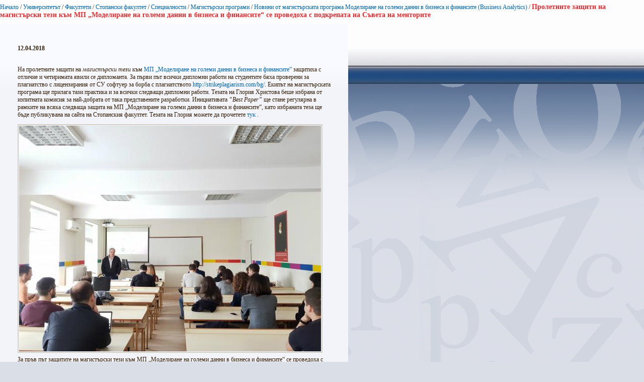

--- FILE ---
content_type: text/html; charset=utf-8
request_url: https://www.uni-sofia.bg/index.php/bul/layout/set/print/layout/set/print/layout/set/print/layout/set/print/layout/set/print/layout/set/print/layout/set/print/universitet_t/fakulteti/stopanski_fakultet/specialnosti/magist_rski_programi/novini_ot_magist_rskata_programa_modelirane_na_golemi_danni_v_biznesa_i_finansite_business_analytics/proletnite_zaschiti_na_magist_rski_tezi_k_m_mp_modelirane_na_golemi_danni_v_biznesa_i_finansite_se_provedoha_s_podkrepata_na_s_veta_na_mentorite
body_size: 3522
content:


<!DOCTYPE html PUBLIC "-//W3C//DTD XHTML 1.0 Transitional//EN"
    "http://www.w3.org/TR/xhtml1/DTD/xhtml1-transitional.dtd">
<html xmlns="http://www.w3.org/1999/xhtml" xml:lang="bg-BG" lang="bg-BG">

<head>    <script language="JavaScript" type="text/javascript" src="/design/standard/javascript/tools/ezjsselection.js"></script>    <script language="JavaScript" type="text/javascript" src="/extension/ezwebin/design/ezwebin/javascript/insertmedia.js"></script>
    <link rel="stylesheet" type="text/css" href="/extension/ezwebin/design/ezwebin/stylesheets/core.css" />

<style type="text/css">    @import url("/extension/ezmultiupload/design/standard/stylesheets/ezmultiupload.css");    @import url("/extension/ezclasslists/design/standard/stylesheets/classlists.css");</style>
                                                          
    <title>Пролетните защити на магистърски тези към МП „Моделиране на големи данни в бизнеса и финансите“ се проведоха с подкрепата на Съвета на менторите / Новини от магистърската програма Моделиране на големи данни в бизнеса и финансите (Business Analytics) / Магистърски програми / Специалности / Стопански факултет / Факултети / Университетът / Начало - Софийски университет &quot;Св. Климент Охридски&quot;</title>

    
    
    
        <meta http-equiv="Content-Type" content="text/html; charset=utf-8" />

        <meta http-equiv="Content-language" content="bg-BG" />

    
        <meta name="author" content="Софийски Университет Св. Климент Охридски" />

        <meta name="copyright" content="Софийски Университет Св. Климент Охридски" />

        <meta name="description" content="Софийски Университет Св. Климент Охридски" />

        <meta name="keywords" content="университет, софия, климент, охридски" />

    
    <meta name="MSSmartTagsPreventParsing" content="TRUE" />
    <meta name="generator" content="eZ Publish" />
    
<link rel="Home" href="/index.php/bul/layout/set/print/layout/set/print/layout/set/print/layout/set/print/layout/set/print/layout/set/print/layout/set/print" title="Начална страница Софийски университет "Св. Климент Охридски"" />
<link rel="Index" href="/index.php/bul/layout/set/print/layout/set/print/layout/set/print/layout/set/print/layout/set/print/layout/set/print/layout/set/print" />
<link rel="Top"  href="/index.php/bul/layout/set/print/layout/set/print/layout/set/print/layout/set/print/layout/set/print/layout/set/print/layout/set/print" title="Пролетните защити на магистърски тези към МП „Моделиране на големи данни в бизнеса и финансите“ се проведоха с подкрепата на Съвета на менторите / Новини от магистърската програма Моделиране на големи данни в бизнеса и финансите (Business Analytics) / Магистърски програми / Специалности / Стопански факултет / Факултети / Университетът / Начало - Софийски университет &quot;Св. Климент Охридски&quot;" />
<link rel="Search" href="/index.php/bul/layout/set/print/layout/set/print/layout/set/print/layout/set/print/layout/set/print/layout/set/print/layout/set/print/content/advancedsearch" title="Търси Софийски университет "Св. Климент Охридски"" />
<link rel="Shortcut icon" href="/extension/ezwebin/design/ezwebin/images/favicon.ico" type="image/x-icon" />
<link rel="icon" href="/extension/ezwebin/design/ezwebin/images/favicon.ico" type="image/x-icon" />
<link rel="Copyright" href="/index.php/bul/layout/set/print/layout/set/print/layout/set/print/layout/set/print/layout/set/print/layout/set/print/layout/set/print/ezinfo/copyright" />
<link rel="Author" href="/index.php/bul/layout/set/print/layout/set/print/layout/set/print/layout/set/print/layout/set/print/layout/set/print/layout/set/print/ezinfo/about" />

<style type="text/css">
    @import url(/extension/ezwebin/design/ezwebin/stylesheets/core.css);
    @import url(/design/standard/stylesheets/debug.css);
    @import url(/extension/ezwebin/design/ezwebin/stylesheets/pagelayout.css);
    @import url(/extension/ezwebin/design/ezwebin/stylesheets/content.css);
    @import url(/extension/ezwebin/design/ezwebin/stylesheets/websitetoolbar.css);
        @import url("/extension/ezmultiupload/design/standard/stylesheets/ezmultiupload.css");
        @import url("/extension/ezclasslists/design/standard/stylesheets/classlists.css");
    
        @import url(/extension/ezwebin/design/ezwebin/stylesheets/sIFR-screen.css);

</style>
<link rel="stylesheet" type="text/css" href="/extension/ezwebin/design/ezwebin/stylesheets/print.css" media="print" />
<!-- IE conditional comments; for bug fixes for different IE versions -->
<!--[if IE 5]>     <style type="text/css"> @import url(/extension/ezwebin/design/ezwebin/stylesheets/browsers/ie5.css);    </style> <![endif]-->
<!--[if lte IE 7]> <style type="text/css"> @import url(/extension/ezwebin/design/ezwebin/stylesheets/browsers/ie7lte.css); </style> <![endif]-->
<!--[if IE 6]>     <style type="text/css"> @import url("/extension/ezwebin/design/ezwebin/stylesheets/ie6.css.php");    </style> <![endif]-->
    <script language="javascript" type="text/javascript" src="/design/standard/javascript/tools/ezjsselection.js"></script>    <script language="javascript" type="text/javascript" src="/extension/ezwebin/design/ezwebin/javascript/insertmedia.js"></script>
<!--[if IE 6]>
<script language="javascript" type="text/javascript" src="/extension/ezwebin/design/ezwebin/javascript/DD_belatedPNG_0.0.8a-min.js"></script>
<script>
  DD_belatedPNG.fix('#topmenu');
</script>
<![endif]-->


<script language="javascript" type="text/javascript" src="/extension/ezwebin/design/ezwebin/javascript/swfobject.js"></script>
<script language="javascript" type="text/javascript" src="/extension/ezwebin/design/ezwebin/javascript/sifr.js"></script>
<script language="javascript" type="text/javascript" src="/extension/ezwebin/design/ezwebin/javascript/jquery.pack.js"></script>


</head>

<body style="text-align: left">

  <!-- Path area: END -->
    <div id="pathfront">
    <!-- Path content: START -->
<p>
						<a href="/index.php/bul/layout/set/print/layout/set/print/layout/set/print/layout/set/print/layout/set/print/layout/set/print/layout/set/print">Начало</a>
					<span>/</span>					<a href="/index.php/bul/layout/set/print/layout/set/print/layout/set/print/layout/set/print/layout/set/print/layout/set/print/layout/set/print/universitet_t">Университетът</a>
					<span>/</span>					<a href="/index.php/bul/layout/set/print/layout/set/print/layout/set/print/layout/set/print/layout/set/print/layout/set/print/layout/set/print/universitet_t/fakulteti">Факултети</a>
					<span>/</span>					<a href="/index.php/bul/layout/set/print/layout/set/print/layout/set/print/layout/set/print/layout/set/print/layout/set/print/layout/set/print/universitet_t/fakulteti/stopanski_fakultet">Стопански факултет</a>
					<span>/</span>					<a href="/index.php/bul/layout/set/print/layout/set/print/layout/set/print/layout/set/print/layout/set/print/layout/set/print/layout/set/print/universitet_t/fakulteti/stopanski_fakultet/specialnosti">Специалности</a>
					<span>/</span>					<a href="/index.php/bul/layout/set/print/layout/set/print/layout/set/print/layout/set/print/layout/set/print/layout/set/print/layout/set/print/universitet_t/fakulteti/stopanski_fakultet/specialnosti/magist_rski_programi">Магистърски програми</a>
					<span>/</span>					<a href="/index.php/bul/layout/set/print/layout/set/print/layout/set/print/layout/set/print/layout/set/print/layout/set/print/layout/set/print/universitet_t/fakulteti/stopanski_fakultet/specialnosti/magist_rski_programi/novini_ot_magist_rskata_programa_modelirane_na_golemi_danni_v_biznesa_i_finansite_business_analytics">Новини от магистърската програма Моделиране на големи данни в бизнеса и финансите (Business Analytics)</a>
					<span>/</span>					<span class="end">Пролетните защити на магистърски тези към МП „Моделиране на големи данни в бизнеса и финансите“ се проведоха с подкрепата на Съвета на менторите</span>
					</p>
<!-- Path content: END -->  </div>





<div id="main-left" class="article">
    <div class="content-view-full">
        <div class="class-article">



		<div class="contentbox">
			<span class="top">&nbsp;</span>
			<span class="bottom">&nbsp;</span>

			<div class="content">			
													
		        		            		                <div class="attribute-short">
		                    
<p>12.04.2018</p>		                </div>
		            		        
		        		            <div class="attribute-long">
		                
<p>&nbsp;</p><p>На пролетните защити на <i>магистърски тези</i> към       <a href="/index.php/bul/layout/set/print/layout/set/print/layout/set/print/layout/set/print/layout/set/print/layout/set/print/layout/set/print/universitet_t/fakulteti/stopanski_fakultet/specialnosti/magist_rski_programi/stopanski_fakultet/specialnost_ikonomika_i_finansi/magist_rski_programi_za_ikonomisti/modelirane_na_golemi_danni_v_biznesa_i_finansite_business_analytics" target="_self" class="download">МП „Моделиране на големи данни в бизнеса и финансите“</a>
 защитиха с отличие и четиримата явили се дипломанта. За първи път всички дипломни работи на студентите бяха проверени за плагиатство с лицензирания от СУ софтуер за борба с плагиатството <a href="http://strikeplagiarism.com/bg/" target="_blank">http://strikeplagiarism.com/bg/</a>. Екипът на магистърската програма ще прилага тази практика и за всички следващи дипломни работи. Тезата на Глория Христова беше избрана от изпитната комисия за най-добрата от така представените разработки. Инициативата<i> “Best Paper”</i> ще стане регулярна в рамките на всяка следваща защита на МП „Моделиране на големи данни в бизнеса и финансите“, като избраната теза ще бъде публикувана на сайта на Стопанския факултет. Тезата на Глория можете да прочетете               <a href="/index.php/bul/layout/set/print/layout/set/print/layout/set/print/layout/set/print/layout/set/print/layout/set/print/layout/set/print/content/download/191909/1319266/version/1/file/Master+Thesis+-+Gloria+-+final.pdf" target="_self" class="download">тук</a>
.</p>
<div class=""><div class="content-view-embed">
<div class="class-image">
    <div class="attribute-image">
        

    
        
    
                                                                                                                        <img src="/var/ezwebin_site/storage/images/media/images/20180314_090140/1319281-1-bul-BG/20180314_090140_reference.jpg" width="600" height="449"  style="" alt="20180314_090140" title="20180314_090140" />
            
    
    
            </div>
</div>
</div>
</div><p>За пръв път защитите на магистърски тези към МП „Моделиране на големи данни в бизнеса и финансите“ се проведоха с подкрепата на <a href="https://www.uni-sofia.bg/index.php/bul/content/download/184339/1276284/version/1/file/-Advisory_council_27Oct17.pdf" target="_self">Съвета на менторите</a>. Сред бизнес-представителите, взели участие в събитието, са <i>Марио Страхинов, Управляващ съдружник,       <a href="https://www.indeavr.com/en" target="_self" class="download">INDEAVR</a>
, Теодора Павлова, Стратегически отдел, INDEAVR и Константин Занков, Управител,       <a href="http://travelmind.eu/" target="_self" class="download">TravelMind</a>
</i>. След като дипломантите получиха обратна връзка за представените от тях тези, присъстващите представители на Съвета на менторите проведоха среща, на която бяха обсъдени постигнатите до момента резултати и бяха планирани съвместни дейности за летния семестър на учебната 2017-2018 г. Сред новите инициативи е събитието <i>„Вечер на ментора“</i>, което ще се състои за пръв път на <b>18 април 2018 г. от 18.30 ч.</b> Също така, беше взето решение в състава на Съвета на менторите да бъде включен и алумни представител на магистърската програма. Първият възпитаник на МП „Моделиране на големи данни в бизнеса и финансите“, който ще стане част от Съвета на менторите е <i>Глория Христова</i>.</p>
<div class=""><div class="content-view-embed">
<div class="class-image">
    <div class="attribute-image">
        

    
        
    
                                                                                                                        <img src="/var/ezwebin_site/storage/images/media/images/20180314_090217_2/1319301-1-bul-BG/20180314_090217_2_reference.jpg" width="600" height="450"  style="" alt="-20180314_090217 (2)" title="-20180314_090217 (2)" />
            
    
    
            </div>
</div>
</div>
</div>
<div class=""><div class="content-view-embed">
<div class="class-image">
    <div class="attribute-image">
        

    
        
    
                                                                                                                        <img src="/var/ezwebin_site/storage/images/media/images/20180314_090234/1319285-1-bul-BG/20180314_090234_reference.jpg" width="580" height="600"  style="" alt="20180314_090234" title="20180314_090234" />
            
    
    
            </div>
</div>
</div>
</div>
<div class=""><div class="content-view-embed">
<div class="class-image">
    <div class="attribute-image">
        

    
        
    
                                                                                                                        <img src="/var/ezwebin_site/storage/images/media/images/20180314_091859_2/1319305-1-bul-BG/20180314_091859_2_reference.jpg" width="600" height="450"  style="" alt="-20180314_091859 (2)" title="-20180314_091859 (2)" />
            
    
    
            </div>
</div>
</div>
</div>
<div class=""><div class="content-view-embed">
<div class="class-image">
    <div class="attribute-image">
        

    
        
    
                                                                                                                        <img src="/var/ezwebin_site/storage/images/media/images/20180314_093929_2/1319309-1-bul-BG/20180314_093929_2_reference.jpg" width="600" height="450"  style="" alt="-20180314_093929 (2)" title="-20180314_093929 (2)" />
            
    
    
            </div>
</div>
</div>
</div>
<div class=""><div class="content-view-embed">
<div class="class-image">
    <div class="attribute-image">
        

    
        
    
                                                                                                                        <img src="/var/ezwebin_site/storage/images/media/images/20180314_093934/1319289-1-bul-BG/20180314_093934_reference.jpg" width="600" height="506"  style="" alt="20180314_093934" title="20180314_093934" />
            
    
    
            </div>
</div>
</div>
</div>
<div class=""><div class="content-view-embed">
<div class="class-image">
    <div class="attribute-image">
        

    
        
    
                                                                                                                        <img src="/var/ezwebin_site/storage/images/media/images/20180314_095836/1319293-1-bul-BG/20180314_095836_reference.jpg" width="600" height="450"  style="" alt="20180314_095836" title="20180314_095836" />
            
    
    
            </div>
</div>
</div>
</div>
<div class=""><div class="content-view-embed">
<div class="class-image">
    <div class="attribute-image">
        

    
        
    
                                                                                                                        <img src="/var/ezwebin_site/storage/images/media/images/20180314_102220/1319297-1-bul-BG/20180314_102220_reference.jpg" width="600" height="449"  style="" alt="20180314_102220" title="20180314_102220" />
            
    
    
            </div>
</div>
</div>
</div>		            </div>
		        			</div>
		</div>
<div class="attribute-byline">
        <p class="date">Публикуван: </p>
                <p class="date">
             Бистра Иванова        </p>
                <p class="date">
             12.04.2018 7:46 am
        </p>
<br/> 
<p class="date">Последно редактиран: 12.04.2018 12:18 pm</p>        
        
        </div>

                        
        <div class="content-links">
        <div class="attribute-print">
              <a href="/index.php/bul/layout/set/print/layout/set/print/layout/set/print/layout/set/print/layout/set/print/layout/set/print/layout/set/print/layout/set/print/content/view/full/225649" title="Printer-friendly version" onclick = "window.open(this.href); return false">Printer-friendly version</a>
        </div>
                        </div>

        </div>
    </div>
	
</div>






<script type="text/javascript">
  window.print();
  window.close();
</script>



</body>
</html>
